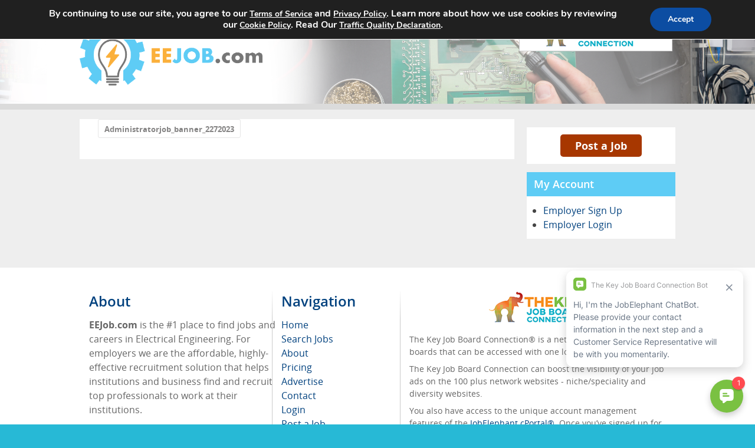

--- FILE ---
content_type: text/css
request_url: https://eejob.com/wp-content/themes/camjobboard-global-theme/assets/css/style.css?cache-version=2.4.0
body_size: 1559
content:
@font-face {
  font-family: "Open Sans";
  font-style: normal;
  font-weight: 400;
  src: url("../fonts/opensans-regular.woff") format("woff"), url("../fonts/opensans-regular.woff2") format("woff2"), url("../fonts/opensans-regular.ttf") format("truetype");
}
@font-face {
  font-family: "Open Sans";
  font-style: italic;
  font-weight: 400;
  src: url("../fonts/opensans-italic.woff") format("woff"), url("../fonts/opensans-italic.woff2") format("woff2"), url("../fonts/opensans-italic.ttf") format("truetype");
}
@font-face {
  font-family: "Open Sans";
  font-style: normal;
  font-weight: 600;
  src: url("../fonts/opensans-semibold.woff") format("woff"), url("../fonts/opensans-semibold.woff2") format("woff2"), url("../fonts/opensans-semibold.ttf") format("truetype");
}
@font-face {
  font-family: "Open Sans";
  font-style: italic;
  font-weight: 600;
  src: url("../fonts/opensans-semibolditalic.woff") format("woff"), url("../fonts/opensans-semibolditalic.woff2") format("woff2"), url("../fonts/opensans-semibolditalic.ttf") format("truetype");
}
@font-face {
  font-family: "Open Sans";
  font-style: normal;
  font-weight: 700;
  src: url("../fonts/opensans-bold.woff") format("woff"), url("../fonts/opensans-bold.woff2") format("woff2"), url("../fonts/opensans-bold.ttf") format("truetype");
}
@font-face {
  font-family: "Open Sans";
  font-style: italic;
  font-weight: 700;
  src: url("../fonts/opensans-bolditalic.woff") format("woff"), url("../fonts/opensans-bolditalic.woff2") format("woff2"), url("../fonts/opensans-bolditalic.ttf") format("truetype");
}
/*-- Icons fonts */
@font-face {
  font-family: "icomoon";
  src: url("../fonts/icomoon.eot?61dctv");
  src: url("../fonts/icomoon.eot?61dctv#iefix") format("embedded-opentype"), url("../fonts/icomoon.ttf?61dctv") format("truetype"), url("../fonts/icomoon.woff?61dctv") format("woff"), url("../fonts/icomoon.svg?61dctv#icomoon") format("svg");
  font-weight: normal;
  font-style: normal;
}
[class^=icons-],
[class*=" icons-"] {
  /* use !important to prevent issues with browser extensions that change fonts */
  font-family: "icomoon" !important;
  speak: none;
  font-style: normal;
  font-weight: normal;
  font-variant: normal;
  text-transform: none;
  line-height: 1;
  /* Better Font Rendering =========== */
  -webkit-font-smoothing: antialiased;
  -moz-osx-font-smoothing: grayscale;
}

.icons-arrow-prev:before {
  content: "\e900";
}

.icons-arrow-next:before {
  content: "\e900";
}

.icons-back-to-top:before {
  content: "\e901";
}

.icons-burger:before {
  content: "\e902";
}

.icons-flag:before {
  content: "\e903";
}

.icons-point:before {
  content: "\e904";
}

.icons-zoom:before {
  content: "\e905";
}

/*-- JobElephant Collapsable Menu start */
.jen-menu-block {
  position: absolute;
  background-color: white;
  border: 1px solid #ccc;
  padding: 5px 15px 5px 5px;
  width: 260px;
  right: 5px;
  top: 20px;
  z-index: 100;
}
@media (max-width: 768px) {
  .jen-menu-block {
    display: none;
    border-right-width: 0;
    border-left-width: 0;
  }
}

.jen-menu-button {
  display: flex;
  position: relative;
  align-items: center;
  justify-content: space-between;
}
.jen-menu-button:after {
  content: "";
  display: inline-block;
  margin-top: 10px;
  width: 7px;
  height: 7px;
  border-color: #333 transparent transparent transparent;
  border-style: solid;
  border-width: 7px;
}
.jen-menu-button img {
  margin: 0 auto;
  max-width: 100%;
  height: auto;
}

.jen-menu-dropdown-block {
  margin-top: 0.9rem;
  font-size: 0.85rem;
  line-height: 1.2rem;
  display: none;
}

.jen-menu-dropdown-block p {
  margin-bottom: 0.3rem;
}

.jen-menu-dropdown-block p.red-text,
.jen-menu-dropdown-block p.blue-text {
  margin-bottom: 0.4rem;
  text-transform: uppercase;
  text-align: center;
  padding: 0 10px;
  font-size: 0.95rem;
}

.jen-menu-dropdown-block p.blue-text {
  color: #24A8B9;
}

.jen-menu-dropdown-block p.red-text {
  color: #b92022;
}

.jen-menu-dropdown-block .cta-text,
.jen-footer-block .cta-text {
  text-align: center;
  padding: 0 10px;
}

.jen-menu-dropdown-block .cta-text a,
.jen-footer-block .cta-text a {
  color: #b92022;
  text-decoration: underline;
  font-size: 0.95rem;
}

.jen-menu-dropdown-block .scroll-box {
  max-height: 200px;
  display: block;
  overflow: auto;
  margin: 0.9rem 0 0.3rem 0;
  padding: 0;
}

.jen-menu-dropdown-block .scroll-box li {
  display: block;
  list-style: none;
}

/* mobile display*/
@media (max-width: 767px) {
  .jen-menu-block {
    top: -60px;
    right: 31%;
  }
  .jen-menu-button img {
    height: 43px;
  }
}
@media (max-width: 500px) {
  .jen-menu-block {
    right: 25%;
  }
}
/*-- JobElephant Collapsable Menu end */
/*-- JobElephant footer block */
@media (max-width: 500px) {
  #footer .columns {
    display: inline-flex !important;
  }
}
.jen-footer-block {
  font-size: 0.875rem;
}

.jen-footer-block-image {
  text-align: center;
  margin-bottom: 1rem;
}

.jen-footer-block-image img {
  max-width: 100%;
  height: auto;
}

.jen-footer-block p {
  margin: 0 0 0.5rem 0;
}

/*-- JobElephant footer block end */
/*-- JobElephant Banner block start */
#content .cjbt-banner {
  display: inline-block;
  vertical-align: middle;
  margin: 0;
  padding: 0;
}

#content .cjbt-banner .image-block {
  display: inline-block;
  width: 33%;
  vertical-align: middle;
  text-align: center;
}

#content .cjbt-banner .text-block {
  display: inline-block;
  padding: 10px;
  width: 65%;
  vertical-align: middle;
  text-align: center;
}

#content .cjbt-banner .text-block p {
  font-size: 1.25rem;
  margin: 0 0 3px;
  color: #b92022;
  text-transform: uppercase;
}

#content .cjbt-banner .text-block p.blue-text {
  color: #24A8B9;
}

#content .cjbt-banner .text-block p a {
  color: #b92022;
  text-transform: capitalize;
  text-decoration: none;
}

@media only screen and (max-width: 900px) {
  #content .cjbt-banner .image-block {
    /*width: 195px;*/
  }
  #content .cjbt-banner .text-block {
    /*width: 450px;*/
  }
}
/*-- JobElephant Banner block end */
.top-content-sidebar,
.bottom-content-sidebar {
  background-color: #ffffff;
  display: flex;
  flex-direction: column;
  align-content: center;
  align-items: center;
  padding: 10px 0;
}

.bottom-content-sidebar {
  box-shadow: 0 0 20px 0 #aaa;
}

.top-content-sidebar .widget > h3 {
  font-size: 20px;
  text-transform: uppercase;
  font-weight: 600;
  margin: 20px 0;
  color: #adadad;
  text-align: center;
}

.order-2 {
  order: 2;
}

.hidden {
  color: #000000;
  border: 0;
  clip: rect(0 0 0 0);
  height: 1px;
  margin: -1px;
  overflow: hidden;
  padding: 0;
  position: absolute;
  width: 1px;
}
/*# sourceMappingURL=style.css.map */

--- FILE ---
content_type: text/javascript
request_url: https://eejob.com/wp-content/themes/camjobboard-global-theme/assets/js/standard-theme.js
body_size: 13067
content:
/**
 * Standard Theme JS
 */

// page init
jQuery(function(){
    initCustomForms();
    initAnchors();
    initMobileNav();
});

// initialize custom form elements
function initCustomForms() {
    jcf.setOptions('Select', {
        wrapNative: false,
        wrapNativeOnMobile: false
    });
    jcf.replaceAll();
}

// mobile menu init
function initMobileNav() {
	jQuery('body').mobileNav({
		menuActiveClass: 'nav-active',
		menuOpener: '.nav-opener'
	});
}

// initialize smooth anchor links
function initAnchors() {
    new SmoothScroll({
        anchorLinks: '.back-to-top'
    });
}

/*
 * Simple Mobile Navigation.
 * Moved to parent theme. Should be deleted from here.
 */
;(function($) {
    function MobileNav(options) {
        this.options = $.extend({
            container: null,
            hideOnClickOutside: false,
            menuActiveClass: 'nav-active',
            menuOpener: '.nav-opener',
            menuDrop: '.nav-drop',
            toggleEvent: 'click',
            outsideClickEvent: 'click touchstart pointerdown MSPointerDown'
        }, options);
        this.initStructure();
        this.attachEvents();
    }
    MobileNav.prototype = {
        initStructure: function() {
            this.page = $('html');
            this.container = $(this.options.container);
            this.opener = this.container.find(this.options.menuOpener);
            this.drop = this.container.find(this.options.menuDrop);
        },
        attachEvents: function() {
            var self = this;

            if(activateResizeHandler) {
                activateResizeHandler();
                activateResizeHandler = null;
            }

            this.outsideClickHandler = function(e) {
                if(self.isOpened()) {
                    var target = $(e.target);
                    if(!target.closest(self.opener).length && !target.closest(self.drop).length) {
                        self.hide();
                    }
                }
            };

            this.openerClickHandler = function(e) {
                e.preventDefault();
                self.toggle();
            };

            this.opener.on(this.options.toggleEvent, this.openerClickHandler);
        },
        isOpened: function() {
            return this.container.hasClass(this.options.menuActiveClass);
        },
        show: function() {
            this.container.addClass(this.options.menuActiveClass);
            if(this.options.hideOnClickOutside) {
                this.page.on(this.options.outsideClickEvent, this.outsideClickHandler);
            }
        },
        hide: function() {
            this.container.removeClass(this.options.menuActiveClass);
            if(this.options.hideOnClickOutside) {
                this.page.off(this.options.outsideClickEvent, this.outsideClickHandler);
            }
        },
        toggle: function() {
            if(this.isOpened()) {
                this.hide();
            } else {
                this.show();
            }
        },
        destroy: function() {
            this.container.removeClass(this.options.menuActiveClass);
            this.opener.off(this.options.toggleEvent, this.clickHandler);
            this.page.off(this.options.outsideClickEvent, this.outsideClickHandler);
        }
    };

    var activateResizeHandler = function() {
        var win = $(window),
            doc = $('html'),
            resizeClass = 'resize-active',
            flag, timer;
        var removeClassHandler = function() {
            flag = false;
            doc.removeClass(resizeClass);
        };
        var resizeHandler = function() {
            if(!flag) {
                flag = true;
                doc.addClass(resizeClass);
            }
            clearTimeout(timer);
            timer = setTimeout(removeClassHandler, 500);
        };
        win.on('resize orientationchange', resizeHandler);
    };

    $.fn.mobileNav = function(options) {
        return this.each(function() {
            var params = $.extend({}, options, {container: this}),
                instance = new MobileNav(params);
            $.data(this, 'MobileNav', instance);
        });
    };
}(jQuery));

/*!
 * SmoothScroll module
 */
;(function($, exports) {
    // private variables
    var page,
        win = $(window),
        activeBlock, activeWheelHandler,
        wheelEvents = ('onwheel' in document || document.documentMode >= 9 ? 'wheel' : 'mousewheel DOMMouseScroll');

    // animation handlers
    function scrollTo(offset, options, callback) {
        // initialize variables
        var scrollBlock;
        if (document.body) {
            if (typeof options === 'number') {
                options = { duration: options };
            } else {
                options = options || {};
            }
            page = page || $('html, body');
            scrollBlock = options.container || page;
        } else {
            return;
        }

        // treat single number as scrollTop
        if (typeof offset === 'number') {
            offset = { top: offset };
        }

        // handle mousewheel/trackpad while animation is active
        if (activeBlock && activeWheelHandler) {
            activeBlock.off(wheelEvents, activeWheelHandler);
        }
        if (options.wheelBehavior && options.wheelBehavior !== 'none') {
            activeWheelHandler = function(e) {
                if (options.wheelBehavior === 'stop') {
                    scrollBlock.off(wheelEvents, activeWheelHandler);
                    scrollBlock.stop();
                } else if (options.wheelBehavior === 'ignore') {
                    e.preventDefault();
                }
            };
            activeBlock = scrollBlock.on(wheelEvents, activeWheelHandler);
        }

        // start scrolling animation
        scrollBlock.stop().animate({
            scrollLeft: offset.left,
            scrollTop: offset.top
        }, options.duration, function() {
            if (activeWheelHandler) {
                scrollBlock.off(wheelEvents, activeWheelHandler);
            }
            if ($.isFunction(callback)) {
                callback();
            }
        });
    }

    // smooth scroll contstructor
    function SmoothScroll(options) {
        this.options = $.extend({
            anchorLinks: 'a[href^="#"]',	// selector or jQuery object
            container: null,		// specify container for scrolling (default - whole page)
            extraOffset: null,		// function or fixed number
            activeClasses: null,	// null, "link", "parent"
            easing: 'swing',		// easing of scrolling
            animMode: 'duration',	// or "speed" mode
            animDuration: 800,		// total duration for scroll (any distance)
            animSpeed: 1500,		// pixels per second
            anchorActiveClass: 'anchor-active',
            sectionActiveClass: 'section-active',
            wheelBehavior: 'stop', // "stop", "ignore" or "none"
            useNativeAnchorScrolling: false // do not handle click in devices with native smooth scrolling
        }, options);
        this.init();
    }
    SmoothScroll.prototype = {
        init: function() {
            this.initStructure();
            this.attachEvents();
        },
        initStructure: function() {
            var self = this;

            this.container = this.options.container ? $(this.options.container) : $('html,body');
            this.scrollContainer = this.options.container ? this.container : win;
            this.anchorLinks = jQuery(this.options.anchorLinks).filter(function() {
                return document.getElementById(this.getAttribute('href').slice(1));
            });
        },
        getAnchorTarget: function(link) {
            // get target block from link href
            var targetId = $(link).attr('href');
            return $(targetId.length > 1 ? targetId : 'html');
        },
        getTargetOffset: function(block) {
            // get target offset
            var blockOffset = block.offset().top;
            if (this.options.container) {
                blockOffset -= this.container.offset().top - this.container.prop('scrollTop');
            }

            // handle extra offset
            if (typeof this.options.extraOffset === 'number') {
                blockOffset -= this.options.extraOffset;
            } else if (typeof this.options.extraOffset === 'function') {
                blockOffset -= this.options.extraOffset(block);
            }
            return { top: blockOffset };
        },
        attachEvents: function() {
            var self = this;

            // handle active classes
            if (this.options.activeClasses && this.anchorLinks.length) {
                // cache structure
                this.anchorData = [];

                for (var i = 0; i < this.anchorLinks.length; i++) {
                    var link = jQuery(this.anchorLinks[i]),
                        targetBlock = self.getAnchorTarget(link),
                        anchorDataItem;

                    $.each(self.anchorData, function(index, item) {
                        if (item.block[0] === targetBlock[0]) {
                            anchorDataItem = item;
                        }
                    });

                    if (anchorDataItem) {
                        anchorDataItem.link = anchorDataItem.link.add(link);
                    } else {
                        self.anchorData.push({
                            link: link,
                            block: targetBlock
                        });
                    }
                };

                // add additional event handlers
                this.resizeHandler = function() {
                    self.recalculateOffsets();
                };
                this.scrollHandler = function() {
                    self.refreshActiveClass();
                };

                this.recalculateOffsets();
                this.scrollContainer.on('scroll', this.scrollHandler);
                win.on('resize', this.resizeHandler);
            }

            // handle click event
            this.clickHandler = function(e) {
                self.onClick(e);
            };
            if (!this.options.useNativeAnchorScrolling) {
                this.anchorLinks.on('click', this.clickHandler);
            }
        },
        recalculateOffsets: function() {
            var self = this;
            $.each(this.anchorData, function(index, data) {
                data.offset = self.getTargetOffset(data.block);
                data.height = data.block.outerHeight();
            });
            this.refreshActiveClass();
        },
        refreshActiveClass: function() {
            var self = this,
                foundFlag = false,
                containerHeight = this.container.prop('scrollHeight'),
                viewPortHeight = this.scrollContainer.height(),
                scrollTop = this.options.container ? this.container.prop('scrollTop') : win.scrollTop();

            // user function instead of default handler
            if (this.options.customScrollHandler) {
                this.options.customScrollHandler.call(this, scrollTop, this.anchorData);
                return;
            }

            // sort anchor data by offsets
            this.anchorData.sort(function(a, b) {
                return a.offset.top - b.offset.top;
            });
            function toggleActiveClass(anchor, block, state) {
                anchor.toggleClass(self.options.anchorActiveClass, state);
                block.toggleClass(self.options.sectionActiveClass, state);
            }

            // default active class handler
            $.each(this.anchorData, function(index) {
                var reverseIndex = self.anchorData.length - index - 1,
                    data = self.anchorData[reverseIndex],
                    anchorElement = (self.options.activeClasses === 'parent' ? data.link.parent() : data.link);

                if (scrollTop >= containerHeight - viewPortHeight) {
                    // handle last section
                    if (reverseIndex === self.anchorData.length - 1) {
                        toggleActiveClass(anchorElement, data.block, true);
                    } else {
                        toggleActiveClass(anchorElement, data.block, false);
                    }
                } else {
                    // handle other sections
                    if (!foundFlag && (scrollTop >= data.offset.top - 1 || reverseIndex === 0)) {
                        foundFlag = true;
                        toggleActiveClass(anchorElement, data.block, true);
                    } else {
                        toggleActiveClass(anchorElement, data.block, false);
                    }
                }
            });
        },
        calculateScrollDuration: function(offset) {
            var distance;
            if (this.options.animMode === 'speed') {
                distance = Math.abs(this.scrollContainer.scrollTop() - offset.top);
                return (distance / this.options.animSpeed) * 1000;
            } else {
                return this.options.animDuration;
            }
        },
        onClick: function(e) {
            var targetBlock = this.getAnchorTarget(e.currentTarget),
                targetOffset = this.getTargetOffset(targetBlock);

            e.preventDefault();
            scrollTo(targetOffset, {
                container: this.container,
                wheelBehavior: this.options.wheelBehavior,
                duration: this.calculateScrollDuration(targetOffset)
            });
        },
        destroy: function() {
            if (this.options.activeClasses) {
                win.off('resize', this.resizeHandler);
                this.scrollContainer.off('scroll', this.scrollHandler);
            }
            this.anchorLinks.off('click', this.clickHandler);
        }
    };

    // public API
    $.extend(SmoothScroll, {
        scrollTo: function(blockOrOffset, durationOrOptions, callback) {
            scrollTo(blockOrOffset, durationOrOptions, callback);
        }
    });

    // export module
    exports.SmoothScroll = SmoothScroll;
}(jQuery, this));

/*!
 * JavaScript Custom Forms
 *
 * Copyright 2014-2015 PSD2HTML - http://psd2html.com/jcf
 * Released under the MIT license (LICENSE.txt)
 *
 * Version: 1.1.3
 */
;(function(root, factory) {
    'use strict';
    if (typeof define === 'function' && define.amd) {
        define(['jquery'], factory);
    } else if (typeof exports === 'object') {
        module.exports = factory(require('jquery'));
    } else {
        root.jcf = factory(jQuery);
    }
}(this, function($) {
    'use strict';

    // define version
    var version = '1.1.3';

    // private variables
    var customInstances = [];

    // default global options
    var commonOptions = {
        optionsKey: 'jcf',
        dataKey: 'jcf-instance',
        rtlClass: 'jcf-rtl',
        focusClass: 'jcf-focus',
        pressedClass: 'jcf-pressed',
        disabledClass: 'jcf-disabled',
        hiddenClass: 'jcf-hidden',
        resetAppearanceClass: 'jcf-reset-appearance',
        unselectableClass: 'jcf-unselectable'
    };

    // detect device type
    var isTouchDevice = ('ontouchstart' in window) || window.DocumentTouch && document instanceof window.DocumentTouch,
        isWinPhoneDevice = /Windows Phone/.test(navigator.userAgent);
    commonOptions.isMobileDevice = !!(isTouchDevice || isWinPhoneDevice);

    // create global stylesheet if custom forms are used
    var createStyleSheet = function() {
        var styleTag = $('<style>').appendTo('head'),
            styleSheet = styleTag.prop('sheet') || styleTag.prop('styleSheet');

        // crossbrowser style handling
        var addCSSRule = function(selector, rules, index) {
            if (styleSheet.insertRule) {
                styleSheet.insertRule(selector + '{' + rules + '}', index);
            } else {
                styleSheet.addRule(selector, rules, index);
            }
        };

        // add special rules
        addCSSRule('.' + commonOptions.hiddenClass, 'position:absolute !important;left:-9999px !important;height:1px !important;width:1px !important;margin:0 !important;border-width:0 !important;-webkit-appearance:none;-moz-appearance:none;appearance:none');
        addCSSRule('.' + commonOptions.rtlClass + ' .' + commonOptions.hiddenClass, 'right:-9999px !important; left: auto !important');
        addCSSRule('.' + commonOptions.unselectableClass, '-webkit-user-select: none; -moz-user-select: none; -ms-user-select: none; user-select: none; -webkit-tap-highlight-color: rgba(0,0,0,0);');
        addCSSRule('.' + commonOptions.resetAppearanceClass, 'background: none; border: none; -webkit-appearance: none; appearance: none; opacity: 0; filter: alpha(opacity=0);');

        // detect rtl pages
        var html = $('html'), body = $('body');
        if (html.css('direction') === 'rtl' || body.css('direction') === 'rtl') {
            html.addClass(commonOptions.rtlClass);
        }

        // handle form reset event
        html.on('reset', function() {
            setTimeout(function() {
                api.refreshAll();
            }, 0);
        });

        // mark stylesheet as created
        commonOptions.styleSheetCreated = true;
    };

    // simplified pointer events handler
    (function() {
        var pointerEventsSupported = navigator.pointerEnabled || navigator.msPointerEnabled,
            touchEventsSupported = ('ontouchstart' in window) || window.DocumentTouch && document instanceof window.DocumentTouch,
            eventList, eventMap = {}, eventPrefix = 'jcf-';

        // detect events to attach
        if (pointerEventsSupported) {
            eventList = {
                pointerover: navigator.pointerEnabled ? 'pointerover' : 'MSPointerOver',
                pointerdown: navigator.pointerEnabled ? 'pointerdown' : 'MSPointerDown',
                pointermove: navigator.pointerEnabled ? 'pointermove' : 'MSPointerMove',
                pointerup: navigator.pointerEnabled ? 'pointerup' : 'MSPointerUp'
            };
        } else {
            eventList = {
                pointerover: 'mouseover',
                pointerdown: 'mousedown' + (touchEventsSupported ? ' touchstart' : ''),
                pointermove: 'mousemove' + (touchEventsSupported ? ' touchmove' : ''),
                pointerup: 'mouseup' + (touchEventsSupported ? ' touchend' : '')
            };
        }

        // create event map
        $.each(eventList, function(targetEventName, fakeEventList) {
            $.each(fakeEventList.split(' '), function(index, fakeEventName) {
                eventMap[fakeEventName] = targetEventName;
            });
        });

        // jQuery event hooks
        $.each(eventList, function(eventName, eventHandlers) {
            eventHandlers = eventHandlers.split(' ');
            $.event.special[eventPrefix + eventName] = {
                setup: function() {
                    var self = this;
                    $.each(eventHandlers, function(index, fallbackEvent) {
                        if (self.addEventListener) self.addEventListener(fallbackEvent, fixEvent, false);
                        else self['on' + fallbackEvent] = fixEvent;
                    });
                },
                teardown: function() {
                    var self = this;
                    $.each(eventHandlers, function(index, fallbackEvent) {
                        if (self.addEventListener) self.removeEventListener(fallbackEvent, fixEvent, false);
                        else self['on' + fallbackEvent] = null;
                    });
                }
            };
        });

        // check that mouse event are not simulated by mobile browsers
        var lastTouch = null;
        var mouseEventSimulated = function(e) {
            var dx = Math.abs(e.pageX - lastTouch.x),
                dy = Math.abs(e.pageY - lastTouch.y),
                rangeDistance = 25;

            if (dx <= rangeDistance && dy <= rangeDistance) {
                return true;
            }
        };

        // normalize event
        var fixEvent = function(e) {
            var origEvent = e || window.event,
                touchEventData = null,
                targetEventName = eventMap[origEvent.type];

            e = $.event.fix(origEvent);
            e.type = eventPrefix + targetEventName;

            if (origEvent.pointerType) {
                switch (origEvent.pointerType) {
                    case 2: e.pointerType = 'touch'; break;
                    case 3: e.pointerType = 'pen'; break;
                    case 4: e.pointerType = 'mouse'; break;
                    default: e.pointerType = origEvent.pointerType;
                }
            } else {
                e.pointerType = origEvent.type.substr(0, 5); // "mouse" or "touch" word length
            }

            if (!e.pageX && !e.pageY) {
                touchEventData = origEvent.changedTouches ? origEvent.changedTouches[0] : origEvent;
                e.pageX = touchEventData.pageX;
                e.pageY = touchEventData.pageY;
            }

            if (origEvent.type === 'touchend') {
                lastTouch = { x: e.pageX, y: e.pageY };
            }
            if (e.pointerType === 'mouse' && lastTouch && mouseEventSimulated(e)) {
                return;
            } else {
                return ($.event.dispatch || $.event.handle).call(this, e);
            }
        };
    }());

    // custom mousewheel/trackpad handler
    (function() {
        var wheelEvents = ('onwheel' in document || document.documentMode >= 9 ? 'wheel' : 'mousewheel DOMMouseScroll').split(' '),
            shimEventName = 'jcf-mousewheel';

        $.event.special[shimEventName] = {
            setup: function() {
                var self = this;
                $.each(wheelEvents, function(index, fallbackEvent) {
                    if (self.addEventListener) self.addEventListener(fallbackEvent, fixEvent, false);
                    else self['on' + fallbackEvent] = fixEvent;
                });
            },
            teardown: function() {
                var self = this;
                $.each(wheelEvents, function(index, fallbackEvent) {
                    if (self.addEventListener) self.removeEventListener(fallbackEvent, fixEvent, false);
                    else self['on' + fallbackEvent] = null;
                });
            }
        };

        var fixEvent = function(e) {
            var origEvent = e || window.event;
            e = $.event.fix(origEvent);
            e.type = shimEventName;

            // old wheel events handler
            if ('detail'      in origEvent) { e.deltaY = -origEvent.detail;      }
            if ('wheelDelta'  in origEvent) { e.deltaY = -origEvent.wheelDelta;  }
            if ('wheelDeltaY' in origEvent) { e.deltaY = -origEvent.wheelDeltaY; }
            if ('wheelDeltaX' in origEvent) { e.deltaX = -origEvent.wheelDeltaX; }

            // modern wheel event handler
            if ('deltaY' in origEvent) {
                e.deltaY = origEvent.deltaY;
            }
            if ('deltaX' in origEvent) {
                e.deltaX = origEvent.deltaX;
            }

            // handle deltaMode for mouse wheel
            e.delta = e.deltaY || e.deltaX;
            if (origEvent.deltaMode === 1) {
                var lineHeight = 16;
                e.delta *= lineHeight;
                e.deltaY *= lineHeight;
                e.deltaX *= lineHeight;
            }

            return ($.event.dispatch || $.event.handle).call(this, e);
        };
    }());

    // extra module methods
    var moduleMixin = {
        // provide function for firing native events
        fireNativeEvent: function(elements, eventName) {
            $(elements).each(function() {
                var element = this, eventObject;
                if (element.dispatchEvent) {
                    eventObject = document.createEvent('HTMLEvents');
                    eventObject.initEvent(eventName, true, true);
                    element.dispatchEvent(eventObject);
                } else if (document.createEventObject) {
                    eventObject = document.createEventObject();
                    eventObject.target = element;
                    element.fireEvent('on' + eventName, eventObject);
                }
            });
        },
        // bind event handlers for module instance (functions beggining with "on")
        bindHandlers: function() {
            var self = this;
            $.each(self, function(propName, propValue) {
                if (propName.indexOf('on') === 0 && $.isFunction(propValue)) {
                    // dont use $.proxy here because it doesn't create unique handler
                    self[propName] = function() {
                        return propValue.apply(self, arguments);
                    };
                }
            });
        }
    };

    // public API
    var api = {
        version: version,
        modules: {},
        getOptions: function() {
            return $.extend({}, commonOptions);
        },
        setOptions: function(moduleName, moduleOptions) {
            if (arguments.length > 1) {
                // set module options
                if (this.modules[moduleName]) {
                    $.extend(this.modules[moduleName].prototype.options, moduleOptions);
                }
            } else {
                // set common options
                $.extend(commonOptions, moduleName);
            }
        },
        addModule: function(proto) {
            // add module to list
            var Module = function(options) {
                // save instance to collection
                if (!options.element.data(commonOptions.dataKey)) {
                    options.element.data(commonOptions.dataKey, this);
                }
                customInstances.push(this);

                // save options
                this.options = $.extend({}, commonOptions, this.options, getInlineOptions(options.element), options);

                // bind event handlers to instance
                this.bindHandlers();

                // call constructor
                this.init.apply(this, arguments);
            };

            // parse options from HTML attribute
            var getInlineOptions = function(element) {
                var dataOptions = element.data(commonOptions.optionsKey),
                    attrOptions = element.attr(commonOptions.optionsKey);

                if (dataOptions) {
                    return dataOptions;
                } else if (attrOptions) {
                    try {
                        return $.parseJSON(attrOptions);
                    } catch (e) {
                        // ignore invalid attributes
                    }
                }
            };

            // set proto as prototype for new module
            Module.prototype = proto;

            // add mixin methods to module proto
            $.extend(proto, moduleMixin);
            if (proto.plugins) {
                $.each(proto.plugins, function(pluginName, plugin) {
                    $.extend(plugin.prototype, moduleMixin);
                });
            }

            // override destroy method
            var originalDestroy = Module.prototype.destroy;
            Module.prototype.destroy = function() {
                this.options.element.removeData(this.options.dataKey);

                for (var i = customInstances.length - 1; i >= 0; i--) {
                    if (customInstances[i] === this) {
                        customInstances.splice(i, 1);
                        break;
                    }
                }

                if (originalDestroy) {
                    originalDestroy.apply(this, arguments);
                }
            };

            // save module to list
            this.modules[proto.name] = Module;
        },
        getInstance: function(element) {
            return $(element).data(commonOptions.dataKey);
        },
        replace: function(elements, moduleName, customOptions) {
            var self = this,
                instance;

            if (!commonOptions.styleSheetCreated) {
                createStyleSheet();
            }

            $(elements).each(function() {
                var moduleOptions,
                    element = $(this);

                instance = element.data(commonOptions.dataKey);
                if (instance) {
                    instance.refresh();
                } else {
                    if (!moduleName) {
                        $.each(self.modules, function(currentModuleName, module) {
                            if (module.prototype.matchElement.call(module.prototype, element)) {
                                moduleName = currentModuleName;
                                return false;
                            }
                        });
                    }
                    if (moduleName) {
                        moduleOptions = $.extend({ element: element }, customOptions);
                        instance = new self.modules[moduleName](moduleOptions);
                    }
                }
            });
            return instance;
        },
        refresh: function(elements) {
            $(elements).each(function() {
                var instance = $(this).data(commonOptions.dataKey);
                if (instance) {
                    instance.refresh();
                }
            });
        },
        destroy: function(elements) {
            $(elements).each(function() {
                var instance = $(this).data(commonOptions.dataKey);
                if (instance) {
                    instance.destroy();
                }
            });
        },
        replaceAll: function(context) {
            var self = this;
            $.each(this.modules, function(moduleName, module) {
                $(module.prototype.selector, context).each(function() {
                    if (this.className.indexOf('jcf-ignore') < 0) {
                        self.replace(this, moduleName);
                    }
                });
            });
        },
        refreshAll: function(context) {
            if (context) {
                $.each(this.modules, function(moduleName, module) {
                    $(module.prototype.selector, context).each(function() {
                        var instance = $(this).data(commonOptions.dataKey);
                        if (instance) {
                            instance.refresh();
                        }
                    });
                });
            } else {
                for (var i = customInstances.length - 1; i >= 0; i--) {
                    customInstances[i].refresh();
                }
            }
        },
        destroyAll: function(context) {
            if (context) {
                $.each(this.modules, function(moduleName, module) {
                    $(module.prototype.selector, context).each(function(index, element) {
                        var instance = $(element).data(commonOptions.dataKey);
                        if (instance) {
                            instance.destroy();
                        }
                    });
                });
            } else {
                while (customInstances.length) {
                    customInstances[0].destroy();
                }
            }
        }
    };

    // always export API to the global window object
    window.jcf = api;

    return api;
}));

/*!
 * JavaScript Custom Forms : Select Module
 *
 * Copyright 2014-2015 PSD2HTML - http://psd2html.com/jcf
 * Released under the MIT license (LICENSE.txt)
 *
 * Version: 1.1.3
 */
;(function($, window) {
    'use strict';

    jcf.addModule({
        name: 'Select',
        selector: 'select:not(.html_options)',
        options: {
            element: null,
            multipleCompactStyle: false
        },
        plugins: {
            ListBox: ListBox,
            ComboBox: ComboBox,
            SelectList: SelectList
        },
        matchElement: function(element) {
            return element.is('select');
        },
        init: function() {
            this.element = $(this.options.element);
            this.createInstance();
        },
        isListBox: function() {
            return this.element.is('[size]:not([jcf-size]), [multiple]');
        },
        createInstance: function() {
            if (this.instance) {
                this.instance.destroy();
            }
            if (this.isListBox() && !this.options.multipleCompactStyle) {
                this.instance = new ListBox(this.options);
            } else {
                this.instance = new ComboBox(this.options);
            }
        },
        refresh: function() {
            var typeMismatch = (this.isListBox() && this.instance instanceof ComboBox) ||
                (!this.isListBox() && this.instance instanceof ListBox);

            if (typeMismatch) {
                this.createInstance();
            } else {
                this.instance.refresh();
            }
        },
        destroy: function() {
            this.instance.destroy();
        }
    });

    // combobox module
    function ComboBox(options) {
        this.options = $.extend({
            wrapNative: true,
            wrapNativeOnMobile: true,
            fakeDropInBody: true,
            useCustomScroll: true,
            flipDropToFit: true,
            maxVisibleItems: 10,
            fakeAreaStructure: '<span class="jcf-select"><span class="jcf-select-text"></span><span class="jcf-select-opener"></span></span>',
            fakeDropStructure: '<div class="jcf-select-drop"><div class="jcf-select-drop-content"></div></div>',
            optionClassPrefix: 'jcf-option-',
            selectClassPrefix: 'jcf-select-',
            dropContentSelector: '.jcf-select-drop-content',
            selectTextSelector: '.jcf-select-text',
            dropActiveClass: 'jcf-drop-active',
            flipDropClass: 'jcf-drop-flipped'
        }, options);
        this.init();
    }
    $.extend(ComboBox.prototype, {
        init: function() {
            this.initStructure();
            this.bindHandlers();
            this.attachEvents();
            this.refresh();
        },
        initStructure: function() {
            // prepare structure
            this.win = $(window);
            this.doc = $(document);
            this.realElement = $(this.options.element);
            this.fakeElement = $(this.options.fakeAreaStructure).insertAfter(this.realElement);
            this.selectTextContainer = this.fakeElement.find(this.options.selectTextSelector);
            this.selectText = $('<span></span>').appendTo(this.selectTextContainer);
            makeUnselectable(this.fakeElement);

            // copy classes from original select
            this.fakeElement.addClass(getPrefixedClasses(this.realElement.prop('className'), this.options.selectClassPrefix));

            // handle compact multiple style
            if (this.realElement.prop('multiple')) {
                this.fakeElement.addClass('jcf-compact-multiple');
            }

            // detect device type and dropdown behavior
            if (this.options.isMobileDevice && this.options.wrapNativeOnMobile && !this.options.wrapNative) {
                this.options.wrapNative = true;
            }

            if (this.options.wrapNative) {
                // wrap native select inside fake block
                this.realElement.prependTo(this.fakeElement).css({
                    position: 'absolute',
                    height: '100%',
                    width: '100%'
                }).addClass(this.options.resetAppearanceClass);
            } else {
                // just hide native select
                this.realElement.addClass(this.options.hiddenClass);
                this.fakeElement.attr('title', this.realElement.attr('title'));
                this.fakeDropTarget = this.options.fakeDropInBody ? $('body') : this.fakeElement;
            }
        },
        attachEvents: function() {
            // delayed refresh handler
            var self = this;
            this.delayedRefresh = function() {
                setTimeout(function() {
                    self.refresh();
                    if (self.list) {
                        self.list.refresh();
                        self.list.scrollToActiveOption();
                    }
                }, 1);
            };

            // native dropdown event handlers
            if (this.options.wrapNative) {
                this.realElement.on({
                    focus: this.onFocus,
                    change: this.onChange,
                    click: this.onChange,
                    keydown: this.onChange
                });
            } else {
                // custom dropdown event handlers
                this.realElement.on({
                    focus: this.onFocus,
                    change: this.onChange,
                    keydown: this.onKeyDown
                });
                this.fakeElement.on({
                    'jcf-pointerdown': this.onSelectAreaPress
                });
            }
        },
        onKeyDown: function(e) {
            if (e.which === 13) {
                this.toggleDropdown();
            } else if (this.dropActive) {
                this.delayedRefresh();
            }
        },
        onChange: function() {
            this.refresh();
        },
        onFocus: function() {
            if (!this.pressedFlag || !this.focusedFlag) {
                this.fakeElement.addClass(this.options.focusClass);
                this.realElement.on('blur', this.onBlur);
                this.toggleListMode(true);
                this.focusedFlag = true;
            }
        },
        onBlur: function() {
            if (!this.pressedFlag) {
                this.fakeElement.removeClass(this.options.focusClass);
                this.realElement.off('blur', this.onBlur);
                this.toggleListMode(false);
                this.focusedFlag = false;
            }
        },
        onResize: function() {
            if (this.dropActive) {
                this.hideDropdown();
            }
        },
        onSelectDropPress: function() {
            this.pressedFlag = true;
        },
        onSelectDropRelease: function(e, pointerEvent) {
            this.pressedFlag = false;
            if (pointerEvent.pointerType === 'mouse') {
                this.realElement.focus();
            }
        },
        onSelectAreaPress: function(e) {
            // skip click if drop inside fake element or real select is disabled
            var dropClickedInsideFakeElement = !this.options.fakeDropInBody && $(e.target).closest(this.dropdown).length;
            if (dropClickedInsideFakeElement || e.button > 1 || this.realElement.is(':disabled')) {
                return;
            }

            // toggle dropdown visibility
            this.selectOpenedByEvent = e.pointerType;
            this.toggleDropdown();

            // misc handlers
            if (!this.focusedFlag) {
                if (e.pointerType === 'mouse') {
                    this.realElement.focus();
                } else {
                    this.onFocus(e);
                }
            }
            this.pressedFlag = true;
            this.fakeElement.addClass(this.options.pressedClass);
            this.doc.on('jcf-pointerup', this.onSelectAreaRelease);
        },
        onSelectAreaRelease: function(e) {
            if (this.focusedFlag && e.pointerType === 'mouse') {
                this.realElement.focus();
            }
            this.pressedFlag = false;
            this.fakeElement.removeClass(this.options.pressedClass);
            this.doc.off('jcf-pointerup', this.onSelectAreaRelease);
        },
        onOutsideClick: function(e) {
            var target = $(e.target),
                clickedInsideSelect = target.closest(this.fakeElement).length || target.closest(this.dropdown).length;

            if (!clickedInsideSelect) {
                this.hideDropdown();
            }
        },
        onSelect: function() {
            this.refresh();

            if (this.realElement.prop('multiple')) {
                this.repositionDropdown();
            } else {
                this.hideDropdown();
            }

            this.fireNativeEvent(this.realElement, 'change');
        },
        toggleListMode: function(state) {
            if (!this.options.wrapNative) {
                if (state) {
                    // temporary change select to list to avoid appearing of native dropdown
                    this.realElement.attr({
                        size: 4,
                        'jcf-size': ''
                    });
                } else {
                    // restore select from list mode to dropdown select
                    if (!this.options.wrapNative) {
                        this.realElement.removeAttr('size jcf-size');
                    }
                }
            }
        },
        createDropdown: function() {
            // destroy previous dropdown if needed
            if (this.dropdown) {
                this.list.destroy();
                this.dropdown.remove();
            }

            // create new drop container
            this.dropdown = $(this.options.fakeDropStructure).appendTo(this.fakeDropTarget);
            this.dropdown.addClass(getPrefixedClasses(this.realElement.prop('className'), this.options.selectClassPrefix));
            makeUnselectable(this.dropdown);

            // handle compact multiple style
            if (this.realElement.prop('multiple')) {
                this.dropdown.addClass('jcf-compact-multiple');
            }

            // set initial styles for dropdown in body
            if (this.options.fakeDropInBody) {
                this.dropdown.css({
                    position: 'absolute',
                    top: -9999
                });
            }

            // create new select list instance
            this.list = new SelectList({
                useHoverClass: true,
                handleResize: false,
                alwaysPreventMouseWheel: true,
                maxVisibleItems: this.options.maxVisibleItems,
                useCustomScroll: this.options.useCustomScroll,
                holder: this.dropdown.find(this.options.dropContentSelector),
                multipleSelectWithoutKey: this.realElement.prop('multiple'),
                element: this.realElement
            });
            $(this.list).on({
                select: this.onSelect,
                press: this.onSelectDropPress,
                release: this.onSelectDropRelease
            });
        },
        repositionDropdown: function() {
            var selectOffset = this.fakeElement.offset(),
                selectWidth = this.fakeElement.outerWidth(),
                selectHeight = this.fakeElement.outerHeight(),
                dropHeight = this.dropdown.css('width', selectWidth).outerHeight(),
                winScrollTop = this.win.scrollTop(),
                winHeight = this.win.height(),
                calcTop, calcLeft, bodyOffset, needFlipDrop = false;

            // check flip drop position
            if (selectOffset.top + selectHeight + dropHeight > winScrollTop + winHeight && selectOffset.top - dropHeight > winScrollTop) {
                needFlipDrop = true;
            }

            if (this.options.fakeDropInBody) {
                bodyOffset = this.fakeDropTarget.css('position') !== 'static' ? this.fakeDropTarget.offset().top : 0;
                if (this.options.flipDropToFit && needFlipDrop) {
                    // calculate flipped dropdown position
                    calcLeft = selectOffset.left;
                    calcTop = selectOffset.top - dropHeight - bodyOffset;
                } else {
                    // calculate default drop position
                    calcLeft = selectOffset.left;
                    calcTop = selectOffset.top + selectHeight - bodyOffset;
                }

                // update drop styles
                this.dropdown.css({
                    width: selectWidth,
                    left: calcLeft,
                    top: calcTop
                });
            }

            // refresh flipped class
            this.dropdown.add(this.fakeElement).toggleClass(this.options.flipDropClass, this.options.flipDropToFit && needFlipDrop);
        },
        showDropdown: function() {
            // do not show empty custom dropdown
            if (!this.realElement.prop('options').length) {
                return;
            }

            // create options list if not created
            if (!this.dropdown) {
                this.createDropdown();
            }

            // show dropdown
            this.dropActive = true;
            this.dropdown.appendTo(this.fakeDropTarget);
            this.fakeElement.addClass(this.options.dropActiveClass);
            this.refreshSelectedText();
            this.repositionDropdown();
            this.list.setScrollTop(this.savedScrollTop);
            this.list.refresh();

            // add temporary event handlers
            this.win.on('resize', this.onResize);
            this.doc.on('jcf-pointerdown', this.onOutsideClick);
        },
        hideDropdown: function() {
            if (this.dropdown) {
                this.savedScrollTop = this.list.getScrollTop();
                this.fakeElement.removeClass(this.options.dropActiveClass + ' ' + this.options.flipDropClass);
                this.dropdown.removeClass(this.options.flipDropClass).detach();
                this.doc.off('jcf-pointerdown', this.onOutsideClick);
                this.win.off('resize', this.onResize);
                this.dropActive = false;
                if (this.selectOpenedByEvent === 'touch') {
                    this.onBlur();
                }
            }
        },
        toggleDropdown: function() {
            if (this.dropActive) {
                this.hideDropdown();
            } else {
                this.showDropdown();
            }
        },
        refreshSelectedText: function() {
            // redraw selected area
            var selectedIndex = this.realElement.prop('selectedIndex'),
                selectedOption = this.realElement.prop('options')[selectedIndex],
                selectedOptionImage = selectedOption ? selectedOption.getAttribute('data-image') : null,
                selectedOptionText = '',
                selectedOptionClasses,
                self = this;

            if (this.realElement.prop('multiple')) {
                $.each(this.realElement.prop('options'), function(index, option) {
                    if (option.selected) {
                        selectedOptionText += (selectedOptionText ? ', ' : '') + option.innerHTML;
                    }
                });
                if (!selectedOptionText) {
                    selectedOptionText = self.realElement.attr('placeholder') || '';
                }
                this.selectText.removeAttr('class').html(selectedOptionText);
            } else if (!selectedOption) {
                if (this.selectImage) {
                    this.selectImage.hide();
                }
                this.selectText.removeAttr('class').empty();
            } else if (this.currentSelectedText !== selectedOption.innerHTML || this.currentSelectedImage !== selectedOptionImage) {
                selectedOptionClasses = getPrefixedClasses(selectedOption.className, this.options.optionClassPrefix);
                this.selectText.attr('class', selectedOptionClasses).html(selectedOption.innerHTML);

                if (selectedOptionImage) {
                    if (!this.selectImage) {
                        this.selectImage = $('<img>').prependTo(this.selectTextContainer).hide();
                    }
                    this.selectImage.attr('src', selectedOptionImage).show();
                } else if (this.selectImage) {
                    this.selectImage.hide();
                }

                this.currentSelectedText = selectedOption.innerHTML;
                this.currentSelectedImage = selectedOptionImage;
            }
        },
        refresh: function() {
            // refresh fake select visibility
            if (this.realElement.prop('style').display === 'none') {
                this.fakeElement.hide();
            } else {
                this.fakeElement.show();
            }

            // refresh selected text
            this.refreshSelectedText();

            // handle disabled state
            this.fakeElement.toggleClass(this.options.disabledClass, this.realElement.is(':disabled'));
        },
        destroy: function() {
            // restore structure
            if (this.options.wrapNative) {
                this.realElement.insertBefore(this.fakeElement).css({
                    position: '',
                    height: '',
                    width: ''
                }).removeClass(this.options.resetAppearanceClass);
            } else {
                this.realElement.removeClass(this.options.hiddenClass);
                if (this.realElement.is('[jcf-size]')) {
                    this.realElement.removeAttr('size jcf-size');
                }
            }

            // removing element will also remove its event handlers
            this.fakeElement.remove();

            // remove other event handlers
            this.doc.off('jcf-pointerup', this.onSelectAreaRelease);
            this.realElement.off({
                focus: this.onFocus
            });
        }
    });

    // listbox module
    function ListBox(options) {
        this.options = $.extend({
            wrapNative: true,
            useCustomScroll: true,
            fakeStructure: '<span class="jcf-list-box"><span class="jcf-list-wrapper"></span></span>',
            selectClassPrefix: 'jcf-select-',
            listHolder: '.jcf-list-wrapper'
        }, options);
        this.init();
    }
    $.extend(ListBox.prototype, {
        init: function() {
            this.bindHandlers();
            this.initStructure();
            this.attachEvents();
        },
        initStructure: function() {
            this.realElement = $(this.options.element);
            this.fakeElement = $(this.options.fakeStructure).insertAfter(this.realElement);
            this.listHolder = this.fakeElement.find(this.options.listHolder);
            makeUnselectable(this.fakeElement);

            // copy classes from original select
            this.fakeElement.addClass(getPrefixedClasses(this.realElement.prop('className'), this.options.selectClassPrefix));
            this.realElement.addClass(this.options.hiddenClass);

            this.list = new SelectList({
                useCustomScroll: this.options.useCustomScroll,
                holder: this.listHolder,
                selectOnClick: false,
                element: this.realElement
            });
        },
        attachEvents: function() {
            // delayed refresh handler
            var self = this;
            this.delayedRefresh = function(e) {
                if (e && e.which === 16) {
                    // ignore SHIFT key
                    return;
                } else {
                    clearTimeout(self.refreshTimer);
                    self.refreshTimer = setTimeout(function() {
                        self.refresh();
                        self.list.scrollToActiveOption();
                    }, 1);
                }
            };

            // other event handlers
            this.realElement.on({
                focus: this.onFocus,
                click: this.delayedRefresh,
                keydown: this.delayedRefresh
            });

            // select list event handlers
            $(this.list).on({
                select: this.onSelect,
                press: this.onFakeOptionsPress,
                release: this.onFakeOptionsRelease
            });
        },
        onFakeOptionsPress: function(e, pointerEvent) {
            this.pressedFlag = true;
            if (pointerEvent.pointerType === 'mouse') {
                this.realElement.focus();
            }
        },
        onFakeOptionsRelease: function(e, pointerEvent) {
            this.pressedFlag = false;
            if (pointerEvent.pointerType === 'mouse') {
                this.realElement.focus();
            }
        },
        onSelect: function() {
            this.fireNativeEvent(this.realElement, 'change');
            this.fireNativeEvent(this.realElement, 'click');
        },
        onFocus: function() {
            if (!this.pressedFlag || !this.focusedFlag) {
                this.fakeElement.addClass(this.options.focusClass);
                this.realElement.on('blur', this.onBlur);
                this.focusedFlag = true;
            }
        },
        onBlur: function() {
            if (!this.pressedFlag) {
                this.fakeElement.removeClass(this.options.focusClass);
                this.realElement.off('blur', this.onBlur);
                this.focusedFlag = false;
            }
        },
        refresh: function() {
            this.fakeElement.toggleClass(this.options.disabledClass, this.realElement.is(':disabled'));
            this.list.refresh();
        },
        destroy: function() {
            this.list.destroy();
            this.realElement.insertBefore(this.fakeElement).removeClass(this.options.hiddenClass);
            this.fakeElement.remove();
        }
    });

    // options list module
    function SelectList(options) {
        this.options = $.extend({
            holder: null,
            maxVisibleItems: 10,
            selectOnClick: true,
            useHoverClass: false,
            useCustomScroll: false,
            handleResize: true,
            multipleSelectWithoutKey: false,
            alwaysPreventMouseWheel: false,
            indexAttribute: 'data-index',
            cloneClassPrefix: 'jcf-option-',
            containerStructure: '<span class="jcf-list"><span class="jcf-list-content"></span></span>',
            containerSelector: '.jcf-list-content',
            captionClass: 'jcf-optgroup-caption',
            disabledClass: 'jcf-disabled',
            optionClass: 'jcf-option',
            groupClass: 'jcf-optgroup',
            hoverClass: 'jcf-hover',
            selectedClass: 'jcf-selected',
            scrollClass: 'jcf-scroll-active'
        }, options);
        this.init();
    }
    $.extend(SelectList.prototype, {
        init: function() {
            this.initStructure();
            this.refreshSelectedClass();
            this.attachEvents();
        },
        initStructure: function() {
            this.element = $(this.options.element);
            this.indexSelector = '[' + this.options.indexAttribute + ']';
            this.container = $(this.options.containerStructure).appendTo(this.options.holder);
            this.listHolder = this.container.find(this.options.containerSelector);
            this.lastClickedIndex = this.element.prop('selectedIndex');
            this.rebuildList();
        },
        attachEvents: function() {
            this.bindHandlers();
            this.listHolder.on('jcf-pointerdown', this.indexSelector, this.onItemPress);
            this.listHolder.on('jcf-pointerdown', this.onPress);

            if (this.options.useHoverClass) {
                this.listHolder.on('jcf-pointerover', this.indexSelector, this.onHoverItem);
            }
        },
        onPress: function(e) {
            $(this).trigger('press', e);
            this.listHolder.on('jcf-pointerup', this.onRelease);
        },
        onRelease: function(e) {
            $(this).trigger('release', e);
            this.listHolder.off('jcf-pointerup', this.onRelease);
        },
        onHoverItem: function(e) {
            var hoverIndex = parseFloat(e.currentTarget.getAttribute(this.options.indexAttribute));
            this.fakeOptions.removeClass(this.options.hoverClass).eq(hoverIndex).addClass(this.options.hoverClass);
        },
        onItemPress: function(e) {
            if (e.pointerType === 'touch' || this.options.selectOnClick) {
                // select option after "click"
                this.tmpListOffsetTop = this.list.offset().top;
                this.listHolder.on('jcf-pointerup', this.indexSelector, this.onItemRelease);
            } else {
                // select option immediately
                this.onSelectItem(e);
            }
        },
        onItemRelease: function(e) {
            // remove event handlers and temporary data
            this.listHolder.off('jcf-pointerup', this.indexSelector, this.onItemRelease);

            // simulate item selection
            if (this.tmpListOffsetTop === this.list.offset().top) {
                this.listHolder.on('click', this.indexSelector, { savedPointerType: e.pointerType }, this.onSelectItem);
            }
            delete this.tmpListOffsetTop;
        },
        onSelectItem: function(e) {
            var clickedIndex = parseFloat(e.currentTarget.getAttribute(this.options.indexAttribute)),
                pointerType = e.data && e.data.savedPointerType || e.pointerType || 'mouse',
                range;

            // remove click event handler
            this.listHolder.off('click', this.indexSelector, this.onSelectItem);

            // ignore clicks on disabled options
            if (e.button > 1 || this.realOptions[clickedIndex].disabled) {
                return;
            }

            if (this.element.prop('multiple')) {
                if (e.metaKey || e.ctrlKey || pointerType === 'touch' || this.options.multipleSelectWithoutKey) {
                    // if CTRL/CMD pressed or touch devices - toggle selected option
                    this.realOptions[clickedIndex].selected = !this.realOptions[clickedIndex].selected;
                } else if (e.shiftKey) {
                    // if SHIFT pressed - update selection
                    range = [this.lastClickedIndex, clickedIndex].sort(function(a, b) {
                        return a - b;
                    });
                    this.realOptions.each(function(index, option) {
                        option.selected = (index >= range[0] && index <= range[1]);
                    });
                } else {
                    // set single selected index
                    this.element.prop('selectedIndex', clickedIndex);
                }
            } else {
                this.element.prop('selectedIndex', clickedIndex);
            }

            // save last clicked option
            if (!e.shiftKey) {
                this.lastClickedIndex = clickedIndex;
            }

            // refresh classes
            this.refreshSelectedClass();

            // scroll to active item in desktop browsers
            if (pointerType === 'mouse') {
                this.scrollToActiveOption();
            }

            // make callback when item selected
            $(this).trigger('select');
        },
        rebuildList: function() {
            // rebuild options
            var self = this,
                rootElement = this.element[0];

            // recursively create fake options
            console.log(rootElement);

            this.storedSelectHTML = rootElement.innerHTML;
            this.optionIndex = 0;
            this.list = $(this.createOptionsList(rootElement));
            this.listHolder.empty().append(this.list);
            this.realOptions = this.element.find('option');
            this.fakeOptions = this.list.find(this.indexSelector);
            this.fakeListItems = this.list.find('.' + this.options.captionClass + ',' + this.indexSelector);
            delete this.optionIndex;

            // detect max visible items
            var maxCount = this.options.maxVisibleItems,
                sizeValue = this.element.prop('size');
            if (sizeValue > 1 && !this.element.is('[jcf-size]')) {
                maxCount = sizeValue;
            }

            // handle scrollbar
            var needScrollBar = this.fakeOptions.length > maxCount;
            this.container.toggleClass(this.options.scrollClass, needScrollBar);
            if (needScrollBar) {
                // change max-height
                this.listHolder.css({
                    maxHeight: this.getOverflowHeight(maxCount),
                    overflow: 'auto'
                });

                if (this.options.useCustomScroll && jcf.modules.Scrollable) {
                    // add custom scrollbar if specified in options
                    jcf.replace(this.listHolder, 'Scrollable', {
                        handleResize: this.options.handleResize,
                        alwaysPreventMouseWheel: this.options.alwaysPreventMouseWheel
                    });
                    return;
                }
            }

            // disable edge wheel scrolling
            if (this.options.alwaysPreventMouseWheel) {
                this.preventWheelHandler = function(e) {
                    var currentScrollTop = self.listHolder.scrollTop(),
                        maxScrollTop = self.listHolder.prop('scrollHeight') - self.listHolder.innerHeight();

                    // check edge cases
                    if ((currentScrollTop <= 0 && e.deltaY < 0) || (currentScrollTop >= maxScrollTop && e.deltaY > 0)) {
                        e.preventDefault();
                    }
                };
                this.listHolder.on('jcf-mousewheel', this.preventWheelHandler);
            }
        },
        refreshSelectedClass: function() {
            var self = this,
                selectedItem,
                isMultiple = this.element.prop('multiple'),
                selectedIndex = this.element.prop('selectedIndex');

            if (isMultiple) {
                this.realOptions.each(function(index, option) {
                    self.fakeOptions.eq(index).toggleClass(self.options.selectedClass, !!option.selected);
                });
            } else {
                this.fakeOptions.removeClass(this.options.selectedClass + ' ' + this.options.hoverClass);
                selectedItem = this.fakeOptions.eq(selectedIndex).addClass(this.options.selectedClass);
                if (this.options.useHoverClass) {
                    selectedItem.addClass(this.options.hoverClass);
                }
            }
        },
        scrollToActiveOption: function() {
            // scroll to target option
            var targetOffset = this.getActiveOptionOffset();
            if (typeof targetOffset === 'number') {
                this.listHolder.prop('scrollTop', targetOffset);
            }
        },
        getSelectedIndexRange: function() {
            var firstSelected = -1, lastSelected = -1;
            this.realOptions.each(function(index, option) {
                if (option.selected) {
                    if (firstSelected < 0) {
                        firstSelected = index;
                    }
                    lastSelected = index;
                }
            });
            return [firstSelected, lastSelected];
        },
        getChangedSelectedIndex: function() {
            var selectedIndex = this.element.prop('selectedIndex'),
                targetIndex;

            if (this.element.prop('multiple')) {
                // multiple selects handling
                if (!this.previousRange) {
                    this.previousRange = [selectedIndex, selectedIndex];
                }
                this.currentRange = this.getSelectedIndexRange();
                targetIndex = this.currentRange[this.currentRange[0] !== this.previousRange[0] ? 0 : 1];
                this.previousRange = this.currentRange;
                return targetIndex;
            } else {
                // single choice selects handling
                return selectedIndex;
            }
        },
        getActiveOptionOffset: function() {
            // calc values
            var dropHeight = this.listHolder.height(),
                dropScrollTop = this.listHolder.prop('scrollTop'),
                currentIndex = this.getChangedSelectedIndex(),
                fakeOption = this.fakeOptions.eq(currentIndex),
                fakeOptionOffset = fakeOption.offset().top - this.list.offset().top,
                fakeOptionHeight = fakeOption.innerHeight();

            // scroll list
            if (fakeOptionOffset + fakeOptionHeight >= dropScrollTop + dropHeight) {
                // scroll down (always scroll to option)
                return fakeOptionOffset - dropHeight + fakeOptionHeight;
            } else if (fakeOptionOffset < dropScrollTop) {
                // scroll up to option
                return fakeOptionOffset;
            }
        },
        getOverflowHeight: function(sizeValue) {
            var item = this.fakeListItems.eq(sizeValue - 1),
                listOffset = this.list.offset().top,
                itemOffset = item.offset().top,
                itemHeight = item.innerHeight();

            return itemOffset + itemHeight - listOffset;
        },
        getScrollTop: function() {
            return this.listHolder.scrollTop();
        },
        setScrollTop: function(value) {
            this.listHolder.scrollTop(value);
        },
        createOption: function(option) {
            var newOption = document.createElement('span');
            newOption.className = this.options.optionClass;
            newOption.innerHTML = option.innerHTML;
            newOption.setAttribute(this.options.indexAttribute, this.optionIndex++);

            var optionImage, optionImageSrc = option.getAttribute('data-image');
            if (optionImageSrc) {
                optionImage = document.createElement('img');
                optionImage.src = optionImageSrc;
                newOption.insertBefore(optionImage, newOption.childNodes[0]);
            }
            if (option.disabled) {
                newOption.className += ' ' + this.options.disabledClass;
            }
            if (option.className) {
                newOption.className += ' ' + getPrefixedClasses(option.className, this.options.cloneClassPrefix);
            }
            return newOption;
        },
        createOptGroup: function(optgroup) {
            var optGroupContainer = document.createElement('span'),
                optGroupName = optgroup.getAttribute('label'),
                optGroupCaption, optGroupList;

            // create caption
            optGroupCaption = document.createElement('span');
            optGroupCaption.className = this.options.captionClass;
            optGroupCaption.innerHTML = optGroupName;
            optGroupContainer.appendChild(optGroupCaption);

            // create list of options
            if (optgroup.children.length) {
                optGroupList = this.createOptionsList(optgroup);
                optGroupContainer.appendChild(optGroupList);
            }

            optGroupContainer.className = this.options.groupClass;
            return optGroupContainer;
        },
        createOptionContainer: function() {
            var optionContainer = document.createElement('li');
            return optionContainer;
        },
        createOptionsList: function(container) {
            var self = this,
                list = document.createElement('ul');

            $.each(container.children, function(index, currentNode) {
                var item = self.createOptionContainer(currentNode),
                    newNode;

                switch (currentNode.tagName.toLowerCase()) {
                    case 'option': newNode = self.createOption(currentNode); break;
                    case 'optgroup': newNode = self.createOptGroup(currentNode); break;
                }
                list.appendChild(item).appendChild(newNode);
            });
            return list;
        },
        refresh: function() {
            // check for select innerHTML changes
            if (this.storedSelectHTML !== this.element.prop('innerHTML')) {
                this.rebuildList();
            }

            // refresh custom scrollbar
            var scrollInstance = jcf.getInstance(this.listHolder);
            if (scrollInstance) {
                scrollInstance.refresh();
            }

            // refresh selectes classes
            this.refreshSelectedClass();
        },
        destroy: function() {
            this.listHolder.off('jcf-mousewheel', this.preventWheelHandler);
            this.listHolder.off('jcf-pointerdown', this.indexSelector, this.onSelectItem);
            this.listHolder.off('jcf-pointerover', this.indexSelector, this.onHoverItem);
            this.listHolder.off('jcf-pointerdown', this.onPress);
        }
    });

    // helper functions
    var getPrefixedClasses = function(className, prefixToAdd) {
        return className ? className.replace(/[\s]*([\S]+)+[\s]*/gi, prefixToAdd + '$1 ') : '';
    };
    var makeUnselectable = (function() {
        var unselectableClass = jcf.getOptions().unselectableClass;
        function preventHandler(e) {
            e.preventDefault();
        }
        return function(node) {
            node.addClass(unselectableClass).on('selectstart', preventHandler);
        };
    }());

}(jQuery, this));


--- FILE ---
content_type: application/javascript
request_url: https://koi-3q2obmhvaa.marketingautomation.services/koi?rf=&hn=eejob.com&lg=en-US%40posix&sr=1280x720&cd=24&vr=2.4.1&se=1769016501644&ac=&ts=1769016502&pt=NaN&pl=NaN&loc=https%3A%2F%2Feejob.com%2Fadministratorjob_banner_2272023%2F&tp=page&ti=Administratorjob_banner_2272023%20%E2%80%93%20EEJob.com
body_size: -72
content:
window._ss.handleResponse({"isChatbotCapable":false,"trackingID":"202601|69710cb51b9ae92389125083","type":"page"});
